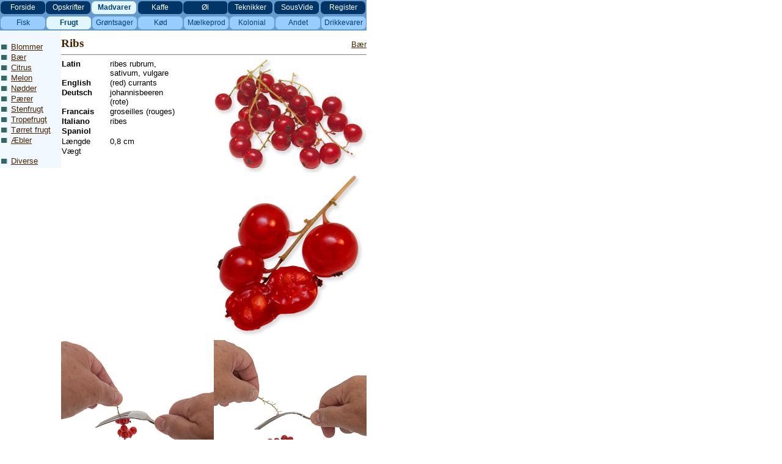

--- FILE ---
content_type: text/html
request_url: https://gugge.dk/03_madvarer/2-frugt/madvarer2_bar_ribs.htm
body_size: 2865
content:
<html>

<head>
<meta http-equiv="Content-Language" content="da">
<meta http-equiv="Content-Type" content="text/html; charset=windows-1252">
<title>Ribs</title>
<link rel="stylesheet" type="text/css" href="../../_css/kogebog.css">
<link rel="stylesheet" type="text/css" media="print" href="../../_css/print.css">
<script type="text/javascript" src="../../_css/leftmenu.js"></script>
<script type="text/javascript" src="../../_css/frame-link.js"></script>

</head>

<body topmargin="0" leftmargin="0" marginheight="0" marginwidth="0">

<!--Topmenu row 1-2-->

	<tr>
<!--webbot bot="Include" U-Include="../../framesets/tophead_03_madvarer.htm" TAG="BODY" startspan -->
<div class="dontprint">
<table border="0" width="600" height="25" cellspacing="0" cellpadding="0">
<tr>
    <td width="100%">
    
<table id="topmenu">
  <tr>
    <td width="75" background="../../images/knapper/knap_mork.gif" height="25" align="center"><a href="../../index.htm" target="_top"><font color="#FFFFFF">Forside</font></a></td>
    <td width="75" background="../../images/knapper/knap_mork.gif" height="24" align="center"><a href="../../02_opskrifter/opskrifter_index_visning_samlet_A-D.htm" target="_top"><font color="#FFFFFF">Opskrifter</font></a></td>
    <td width="75" background="../../images/knapper/knap_lys.gif" height="25" align="center"><a href="../1-fisk/mainframe_madvarer1__fisk_start.htm" target="_top"><b>Madvarer</b></a></td>
    <td width="75" background="../../images/knapper/knap_mork.gif" height="24" align="center"><a href="../../04_kaffe/framesets/framestart_04_kaffe.htm" target="_top"><font color="#FFFFFF">Kaffe</font></a></td>
    <td width="75" background="../../images/knapper/knap_mork.gif" height="25" align="center"><a href="../../05_ol/framesets/framestart_05_ol.htm" target="_top"><font color="#FFFFFF">Øl</font></a></td>
    <td width="75" background="../../images/knapper/knap_mork.gif" height="24" align="center"><a href="../../06_teknikker/framesets/framestart_teknikker.htm" target="_top"><font color="#FFFFFF">Teknikker</font></a></td>
    <td width="75" background="../../images/knapper/knap_mork.gif" height="25" align="center"><a href="../../sousvide/index.htm" target="_top"><font color="#FFFFFF">SousVide</font></a></td>
    <td width="75" background="../../images/knapper/knap_mork.gif" height="24" align="center"><a href="../../08_opskriftsregister/index.htm" target="_top"><font color="#FFFFFF">Register</font></a></td>
  </tr>
</table>

    </td>
  </tr>
</table>
</div>
<!--webbot bot="Include" i-checksum="64648" endspan --></tr>
	<tr>
<!--webbot bot="Include" U-Include="../../framesets/subheads/subhead_0302.htm" TAG="BODY" startspan -->
<div class="dontprint">
<table border="0" width="600" height="25" cellspacing="0" cellpadding="0"><td width="100%">

			<table id="topmenu" cellspacing="0" cellpadding="0" width="600" height="25"><tr>
    <td width="75" background="../../images/knapper/knap_mellem.gif" height="25" align="center"><a href="../1-fisk/mainframe_madvarer1__fisk_start.htm" target="_top">Fisk</a></td>
    <td width="75" background="../../images/knapper/knap_lys.gif"    height="24" align="center"><a href="mainframe_madvarer2__frugt_start.htm" target="_top"><b>Frugt</b></a></td>
    <td width="75" background="../../images/knapper/knap_mellem.gif" height="25" align="center"><a href="../3-grontsager/mainframe_madvarer3__grontsager_start.htm" target="_top">Grøntsager</a></td>
    <td width="75" background="../../images/knapper/knap_mellem.gif" height="24" align="center"><a href="../4-kod/mainframe_madvarer4__kod_start.htm" target="_top">Kød</a></td>
    <td width="75" background="../../images/knapper/knap_mellem.gif" height="25" align="center"><a href="../5-ost/mainframe_madvarer5__ost_start.htm" target="_top">Mælkeprod</a></td>
    <td width="75" background="../../images/knapper/knap_mellem.gif" height="24" align="center"><a href="../6-kolonial/mainframe_madvarer6__kolonial_start.htm" target="_top">Kolonial</a></td>
    <td width="75" background="../../images/knapper/knap_mellem.gif" height="25" align="center"><a href="../7-andet/mainframe_madvarer7__andet_start.htm" target="_top">Andet</a></td>
    <td width="75" background="../../images/knapper/knap_mellem.gif" height="24" align="center"><a href="../8-drikkevarer/mainframe_madvarer8__drikkevarer_start.htm" target="_top">Drikkevarer</a></td>
  </tr>
</table>

    </td>
</table>
</div>
<!--webbot bot="Include" i-checksum="16983" endspan --></tr>

<!--Main page with left column (menu) and right column (content)-->
	<table border="0" width="600" cellspacing="0" cellpadding="0">

	<!--Menu section (left column)-->
    <td width="100" valign="top">
	<!--webbot bot="Include" U-Include="../framesets/leftframe_madvarer2.htm" TAG="BODY" startspan -->
<div class="dontprint">
<table border="0" width="100" cellspacing="0" cellpadding="2">
  <tr>
    <td width="100%" background="../../images/baggrund_leftframe.gif">
          <p>&nbsp;
          <p><img border="0" src="../../images/blue_dot_10x20.gif" width="16" height="8"><a href="mainframe_madvarer2_blommer.htm" target="_self">Blommer</a><p><img border="0" src="../../images/blue_dot_10x20.gif" width="16" height="8"><a href="mainframe_madvarer2_bar.htm" target="_self">Bær</a>
          <p><img border="0" src="../../images/blue_dot_10x20.gif" width="16" height="8"><a href="mainframe_madvarer2_citrusfrugt.htm" target="_self">Citrus</a>
          <p><img border="0" src="../../images/blue_dot_10x20.gif" width="16" height="8"><a href="mainframe_madvarer2_melon.htm" target="_self">Melon</a>
          <p><img border="0" src="../../images/blue_dot_10x20.gif" width="16" height="8"><a href="mainframe_madvarer2_nodder.htm" target="_self">Nødder</a>
          <p><img border="0" src="../../images/blue_dot_10x20.gif" width="16" height="8"><a href="mainframe_madvarer2_parer.htm" target="_self">Pærer</a><p><img border="0" src="../../images/blue_dot_10x20.gif" width="16" height="8"><a href="mainframe_madvarer2_stenfrugt.htm" target="_self">Stenfrugt</a>
          <p><img border="0" src="../../images/blue_dot_10x20.gif" width="16" height="8"><a href="mainframe_madvarer2_tropefrugt.htm" target="_self">Tropefrugt</a>
          <p><img border="0" src="../../images/blue_dot_10x20.gif" width="16" height="8"><a href="mainframe_madvarer2_torret_frugt.htm" target="_self">Tørret
          frugt</a>
          <p><img border="0" src="../../images/blue_dot_10x20.gif" width="16" height="8"><a href="mainframe_madvarer2_abler.htm" target="_self">Æbler</a>
          <p>&nbsp;
          <p><img border="0" src="../../images/blue_dot_10x20.gif" width="16" height="8"><a href="mainframe_madvarer2_diverse.htm" target="_self">Diverse</a></td>
  </tr>
</table>
</div>
<!--webbot bot="Include" i-checksum="6072" endspan --></td>

	<!--Content section (right column)-->
	<td width="700" valign="top">
      <table border="0" cellspacing="0" cellpadding="0" width="100%">
        <tr>
          <td valign="bottom">
            <h2>Ribs</h2>
          </td>
          <td valign="bottom">
            <p align="right"><a href="mainframe_madvarer2_bar.htm" target="_self">Bær</a></td>
        </tr>
      </table>
      <hr noshade size="1">
      <table border="0" cellspacing="0" cellpadding="0" width="100%">
        <tr>
          <td valign="bottom">
            <table border="0" width="100%" cellspacing="0" cellpadding="0">
              <tr>
                <td width="190" valign="top">
                  <table border="0" width="190" cellspacing="1" cellpadding="0">
                    <tr>
                      <td valign="top" width="80"><b>Latin</b></td>
                      <td valign="top" width="110">ribes rubrum, sativum,
                        vulgare</td>
                    </tr>
                    <tr>
                      <td valign="top" width="80"><b>English</b></td>
                      <td valign="top" width="110">(red) currants</td>
                    </tr>
                    <tr>
                      <td valign="top" width="80"><b>Deutsch</b></td>
                      <td valign="top" width="110">johannisbeeren (rote)</td>
                    </tr>
                    <tr>
                      <td valign="top" width="80"><b>Francais&nbsp;</b></td>
                      <td valign="top" width="110">groseilles (rouges)</td>
                    </tr>
                    <tr>
                      <td valign="top" width="80"><b>Italiano</b></td>
                      <td valign="top" width="110">ribes</td>
                    </tr>
                    <tr>
                      <td valign="top" width="80"><b>Spaniol</b></td>
                      <td valign="top" width="110"></td>
                    </tr>
                    <tr>
                      <td valign="top" width="80"></td>
                      <td valign="top" width="110"></td>
                    </tr>
                    <tr>
                      <td valign="top" width="80">Længde</td>
                      <td valign="top" width="110">0,8 cm</td>
                    </tr>
                    <tr>
                      <td valign="top" width="80">Vægt</td>
                      <td valign="top" width="110"></td>
                    </tr>
                  </table>
                  <p>&nbsp;
                </td>
                <td width="310" valign="top">
                  <p align="right"><a href="store_billeder/stort_billede_ribsklase.htm" target="_self"><img border="0" src="images/ribsklase_250.jpg" width="250" height="187"><img border="0" src="images/ribs_close_250.jpg" width="250" height="272"></a></p>
                </td>
              </tr>
              <tr>
                <td width="190" valign="top">
                  <a href="store_billeder/stort_billede_ribsklase.htm" target="_self">
					<img border="0" src="images/ribs_ribbe_1.jpg" width="250" height="203" alt="Ribs, ribbe"></a></td>
                <td width="310" valign="top">
                  <a href="store_billeder/stort_billede_ribsklase.htm" target="_self">
					<img border="0" src="images/ribs_ribbe_2.jpg" width="250" height="203" alt="Ribs, ribbe"></a></td>
              </tr>
              <tr>
                <td width="500" colspan="2" valign="top">
                  <table border="0" width="100%" cellspacing="0" cellpadding="0">
                    <tr>
                      <td valign="top"><img border="0" src="../../images/hvid_10x10.gif" width="110" height="5"></td>
                      <td valign="top"><img border="0" src="../../images/hvid_10x10.gif" width="380" height="5"></td>
                    </tr>
                    <tr>
                      <td valign="top">Kendetegn</td>
                      <td valign="top">Spændte bær med tyndt skind. Har en let
                        syrlig smag. Indeholder meget pektin, så gele og 
						marmelade med et højt indhold af ribs vil kunne stivne 
						uden tilsætningsstoffer.</td>
                    </tr>
                    <tr>
                      <td valign="top">Sæson</td>
                      <td valign="top">jul-aug</td>
                    </tr>
                    <tr>
                      <td valign="top">Område</td>
                      <td valign="top"></td>
                    </tr>
                    <tr>
                      <td valign="top">Kvalitet</td>
                      <td valign="top"></td>
                    </tr>
                    <tr>
                      <td valign="top">Portionsstørrelse&nbsp;</td>
                      <td valign="top"></td>
                    </tr>
                    <tr>
                      <td valign="top">Holdbarhed</td>
                      <td valign="top"></td>
                    </tr>
                    <tr>
                      <td valign="top">Tilberedning</td>
                      <td valign="top">Skylles og dårlige bær pilles fra. Koges 
						ofte. Bærrene skrabes lettest af hver kvist med en 
						gaffel: Træk kvisten gennem gaflen som vist herover.</td>
                    </tr>
                    <tr>
                      <td valign="top">Typisk ret</td>
                      <td valign="top">Saft, 
						<a href="../../02_opskrifter/tilbehor/ribsgele.htm" target="_self">gele</a>, syltetøj. Godt sammen med <a href="mainframe_madvarer2_parer.htm" target="_self">pærer</a>,
                        <a href="mainframe_madvarer2_blommer.htm" target="_self">blommer</a>, <a href="madvarer2_bar_hindbar.htm" target="_self">hindbær</a>
                        og <a href="madvarer2_trope_ananas.htm" target="_self">ananas</a>.</td>
                    </tr>
                  </table>
                </td>
              </tr>
            </table>
          </td>
        </tr>
      </table>
    </td>
  </tr>


<!--Footer with copyright notice and counter -->
  <tr>
    <td width="100" valign="top">&nbsp;</td>
    <td width="100%" valign="top">
	<!--webbot bot="Include" U-Include="../../included_pages/copyright_bund.htm" TAG="BODY" startspan -->

		<table border="0" width="100%" id="table1" cellspacing="0" cellpadding="0">
			<tr>
				<td align="center">
      &nbsp;<hr size="1">
		<p align="center">
<i><font size="1">
				<font face="Times New Roman">©</font> 
		Copyright <a target="_top" href="http://www.gugge.dk">www.gugge.dk</a>&nbsp; 
2001-2026. Opdateret 
      03-01-2026</font></i><br>
<div class="dontprint">
      &nbsp;<!-- Chart Basis HTML kode start v003 -->
				<script language="javascript" type="text/javascript">
				<!--
				  document.write('<a href="http://www.chart.dk/ref.asp?ct=v003&id=92895" target="_blank">');
				  var myref; myref=document.referrer; if(top.document.referrer!=null) myref=top.document.referrer;
				  document.write('<img src="http://cluster.chart.dk/chart.asp?id=92895&style=1&secID=' + Math.random()*10000000 + '&ref=' + escape(myref) + '" border="0" alt="Chart.dk"><');
				  document.write('/a>');
				//-->
				</script>
					<noscript><a href="http://www.chart.dk/ref.asp?ct=v003&amp;id=92895" target="_blank"><img src="http://cluster.chart.dk/chart.asp?id=92895&amp;style=1&amp;secID=1" border="0" alt="Chart.dk"></a>
					</noscript>
	<!-- Chart Basis HTML kode slut v003 -->
	
				</td>
			</tr>
		</table>
<script type="text/javascript">
var gaJsHost = (("https:" == document.location.protocol) ? "https://ssl." : "http://www.");
document.write(unescape("%3Cscript src='" + gaJsHost + "google-analytics.com/ga.js' type='text/javascript'%3E%3C/script%3E"));
</script>
<script type="text/javascript">
try {
var pageTracker = _gat._getTracker("UA-7930005-1");
pageTracker._trackPageview();
} catch(err) {}</script>

<script type="text/javascript" src="http://www.livecounter.dk/counter.php?id=89473&img=0"></script><noscript><a href="http://www.livecounter.dk/" target="_blank">Tæller</a></noscript>

		</div>
		<!--webbot bot="Include" i-checksum="55535" endspan --></td></tr></table>

</table>

</body>

</html>

--- FILE ---
content_type: text/css
request_url: https://gugge.dk/_css/kogebog.css
body_size: 1548
content:
body         { font-family: Arial, Helvetica; text-align: none; vertical-align: none; 
               font-size: 10pt; color: #000000; list-style-type: square; 
               margin-top: 0; margin-bottom: 0; margin-left: 0; }

.venstremenu { font-family: Arial, Helvetica ; text-align: left; vertical-align: none; 
               font-size: 8pt; color: #000000; list-style-type: square; 
               margin-top: 0; margin-bottom: 2 }

td           { font-family: Arial, Helveica; text-align: none; font-size: 10pt; color: 
               #000000; list-style-type: square; margin-top: 0; 
               margin-bottom: 0 }
p            { font-family: Arial, Helvetica; vertical-align: none; font-size: 10pt; color: 
               #000000; list-style-type: square; margin-left: 0; margin-top: 0; 
               margin-bottom: 2 }
h1           { font-family: Tahoma; text-align: Left; vertical-align: none; font-size: 18pt; 
               line-height: 100%; color: #482600; margin-right: 0; 
               margin-top: 20; margin-bottom: 0 }
h2           { line-height: 120%; font-size: 14pt; color: #482600; font-family: Tahoma; vertical-align: none; 
				margin-top: 10; margin-bottom: 0 }

h3           { font-family: Tahoma; vertical-align: none; text-align: none; color: #482600; 
				font-size: 10pt ;margin-top: 20; margin-bottom: 0}

h4           { font-family: Tahoma; font-size: 10pt; color: #000000; font-weight: bold; line-height: 100%; 
               margin-top: 20; margin-bottom: 0 }
               
table        { text-align: none; vertical-align: none; font-size: 10pt; color: #000000; 
               font-family: Arial, Helvetica; ; margin-bottom: 0 }
               
table.wholepage {margin-top: 0; width:1000; cellspacing:0; cellpadding:0; color:#FF00FF}
             
 
a:link		 {color: #482600}
a:active     {color: #004080}	
a:visited    {color: #C16600}
a:hover      {color: #FF0000}
ul           { list-style-type: square }





/* 
-----------------------	
Top-menu
-----------------------
*/


table#topmenu a         
{
	font-family: Arial,Helvetica;
	text-align: center;
	color: #004080;
	font-size: 9pt;
}

table#topmenu a:link
{
	text-decoration: none;
	color: #004080;
}

table#topmenu a:active
{
	text-decoration: none;
	color: #004080;
}

table#topmenu a:visited
{
	text-decoration: none;
	color: #004080;
}


table#topmenu
{
	float: left;
	margin-top: 0; 
	margin-right: 0; 
	margin-bottom: 0; 
	margin-left: 0;
	border:0;
	width:600;
	padding:0;
	text-align: center; 
	border-spacing: 0;
}

DIV.topmenu a         
{
	font-family: Arial,Helvetica;
	text-align: center;
	color: #004080;
	font-size: 9pt;
}

DIV.topmenu a:link
{
	text-decoration: none;
	color: #004080;
}

DIV.topmenu a:active
{
	text-decoration: none;
	color: #004080;
}

DIV.topmenu a:visited
{
	text-decoration: none;
	color: #004080;
}


DIV.topmenu table

{
	margin-top: 0; 
	margin-right: 0; 
	margin-bottom: 0; 
	margin-left: 0;
	border:0;
	width:600;
	padding:0;
	text-align: center; 
	cell-spacing: 0;
	cell-padding: 0;
}




/* 
-----------------------
Frontpage
-----------------------
*/


DIV.frontpage ol
{
	padding: 0;
	margin: 0;
	list-style: none;
	padding-bottom: 3px;
	margin-left: 30px;
}

DIV.frontpage ul
{
	padding: 0;
	margin: 0;
	list-style: none;
	padding-bottom: 3px;
}

DIV.frontpage li
{
	padding: 0;
	margin: 0;
	list-style: none;
	padding-bottom: 3px;
}

DIV.frontpage ul li
{
	padding-left: 10px;
	background-image: url(../images/bullet.gif);
	background-position: 0px 6px;
	background-repeat: no-repeat;
}


DIV.frontpage ol li
{
	list-style: decimal outside;
}




/* 
-----------------------
Venstremenuen
-----------------------
*/


table#leftmenu
{
	float: right;
	vertical-align:top;
	margin-right: 0; 
	margin-bottom: 0; 
	margin-left: auto;
	border:0;
	width:100;
	padding:0;
	border-spacing: 0;
}

td#leftmenu
{
	align:top;
	width:300;
}



#leftmenu p {
	margin: 0;
}

/*** MENU: Skrifttype og størrelse ***/

#leftmenu {
	font-family: Arial,Helvetica;
	font-size: 8 pt;
	font-weight: bold;
	width: 96 px;	
}

/**** Menupunkter, mouse-over ****/

#leftmenu a:hover,
#leftmenu a.on:hover
{
	color:#FFF;
	background: #6699CC ;
}

#leftmenu ul {
	list-style: none;
	padding: 0px 0px 0px 14px;
	
	margin: 0px 0px 0px -14px;
	\margin: -1px 0px -3px -14px;
	m\argin: 0px 0px 0px -14px;
}


#leftmenu ul a {
	position:relative; /* Fixes the width of clickable area for IE...*/
	border-top: 1px solid #013467;
	border-bottom: 1px solid #013467;
	
	margin-top: 0px;
	\margin-bottom: -1px;
	m\argin-bottom: 0px;

}

#leftmenu ul ul a {
	border-top: 0;
	border-bottom: 1px solid #013467;
	border-left: 1px solid #013467;
}



#leftmenu ul ul {
	display: none;
	margin-left: 0px;
	border-bottom: 0;
	margin-bottom: -1px;
}



#leftmenu a.active, 
#leftmenu a.active:visited
{
	color: #fff;
}

#leftmenu a.active:hover
{
	color: #FFF;
}


/**** valgt overmenupunkt ****/

#leftmenu a.on, #leftmenu a.on:visited  {
	color: #fff;
}


#leftmenu a {
	display: block;
	
	text-decoration: none;

	color: #013467;
	padding: 6px 3px 6px 6px;
	
	height: 25px;
	
	voice-family: "\"}\""; 
	voice-family:inherit;
	height: auto;
}

#leftmenu li {
	height: 25px;
	display: block;
	
	margin-top: -3px;
	margin-bottom: -3px;

	
	voice-family: "\"}\""; 
	voice-family:inherit;
	margin-top: 0px;
	margin-bottom: -3px;
	height: auto;
	display: inline;
}


#leftmenu li a {}

#leftmenu li li a {}

#leftmenu ul li a {
	margin-top: -4px;

	voice-family: "\"}\""; 
	voice-family:inherit;
	margin-top: 0px;
	
}

#leftmenu li.menuheader {
	display:block;
	font-weight: normal;	
	vertical-align:bottom;
	text-decoration: none;
	color: #000;


}


#leftmenu ul li span,
#leftmenu ul li div,
#leftmenu ul li p
 {
	
	display: block;
	margin:25px 0px -3px 6px;
	
	voice-family: "\"}\""; 
	voice-family:inherit;
	margin-bottom:6px;
	
}




/*** menu ***/

ul#menu
{
	min-height: 400px;
}
* html ul#menu
{
	height: 400px;
}

ul#menu,
ul#menu li,
ul#menu li ul,
ul#menu li ul li
{
	padding: 0;
	margin: 0;
	list-style: none;
	background-image: none;
}
ul#menu li ul li
{
	padding-left: 0px;
}

ul#menu li,
ul#menu li ul li
{
	background-color: #D2CFD7;
	margin-bottom: 1px;
}

ul#menu li ul
{
	margin-top: 1px;
}

ul#menu li a
{
	display: block;
	padding: 2px 2px 2px 10px;
	text-decoration: none;
	width: 100%;
	font-size: 11px;
}

ul#menu a:hover
{
	border-left: 3px solid #003170;
	padding-left: 7px;
	background-color: #B2A7BF;
}

ul#menu li li a,
ul#menu li li a.hover
{
	border-left: 0;
	padding-left: 20px;
}
ul#menu li li a:hover
{
	border-left: 0;
	padding-left: 20px;
	background-color: #4D4280;
}

ul#menu a.active
{
	background-color: #002E6E;
	color: #fff;
	font-weight: bold;
}
ul#menu li ul a.active
{
	background-color: #31065F;
}

ul#menu ul li,
ul#menu ul li a
{
	background-color: #697EA2;
	color: #fff;
}


/*** opskriftspunkter ***/

#opskriftspunkter li
{

margin-left: -12; 
margin-bottom: 4;
padding: 0;



}

--- FILE ---
content_type: text/css
request_url: https://gugge.dk/_css/print.css
body_size: 169
content:
/* 
-----------------------	
DON'T PRINT
-----------------------
*/

.dontprint
{ display: none; }

div#page
{
	width: 100%
	zoom: 100%
}



DIV.topmenu table

{
	margin-top: 0; 
	margin-right: auto; 
	margin-bottom: 0; 
	margin-left: auto;
	border:0;
	width:60;
	padding:0;
	text-align: center; 
	cell-spacing: 0;
	cell-padding: 0;
}



body
{
	background-color: #FFFFFF;
}

div#page
{
	border-left: 0px;
	border-bottom: 0px;
	border-right: 0px;
}

--- FILE ---
content_type: text/javascript
request_url: https://gugge.dk/_css/frame-link.js
body_size: 181
content:
		<!-- Hide from old browsers
	
		function load(mainfile,contentfile){
		
		parent.main.location.href=(mainfile);
		parent.contents.location.href=(contentfile);
		}

		function StingSplitterAndUpdate(StingToSplit) {

		var InStr = StingToSplit;
		var MaxLength = InStr.length;
		var FirstURLEndAt = InStr.indexOf(',');
		var FirstURL = InStr.substring(0,FirstURLEndAt);
		FirstURLEndAt = (FirstURLEndAt + 1)
		var LastURL = InStr.substring(FirstURLEndAt,MaxLength);
		parent.main.location.href=(FirstURL);
		parent.contents.location.href=(LastURL);
		}		

// Stop hiding from old browsers -->

--- FILE ---
content_type: text/javascript
request_url: https://gugge.dk/_css/leftmenu.js
body_size: 727
content:
if(!document.getElementById)
{
	document.prototype.getElementById = function(id)
	{
		if(document.all && document.all[id])
		{
			return document.all[id];
		}
	}
	
}

function initMenu()
{
	var elm = document.getElementById('leftmenu');

	var links = elm.getElementsByTagName('a');
	
	for(var i = 0; i < links.length; i++)
	{
		var a = links[i];
		var ul = getSubList(a);
		if(ul)
		{
			// has children
			a.onclick = function() { toggle(this); return false; }
		}
		else
		{
/*
			if(!a.target)
			{
				a.target = 'content';
			}
*/
			a.onclick = function() { hideOldOpen(this); mark(this); }
		}
	}
}
function hideOldOpen(a)
{
	var level = getLevelByA(a);
	
	if(oldOpen && level !== 2) 
	{
		oldOpen.style.display = 'none';
	}
}

function getSubList(a)
{
	var cursor = a.parentNode;
	while(cursor && cursor.tagName && cursor.tagName.toLowerCase() != 'li')
	{
		cursor = cursor.parentNode;
	}
	var ul = cursor.getElementsByTagName('ul');
	if(ul.length > 0)
	{
		return ul[0];
	}
	
	return null;
}
var oldOpen;
function toggle(elm)
{
	var ul = getSubList(elm);
	if(ul)
	{
		// sub items exist
		
		ul.style.display = (ul.style.display == 'block' ? 'none' : 'block');
		if(ul.style.display == 'block' && oldOpen && oldOpen != ul)
		{
			oldOpen.style.display = 'none';
		}
		oldOpen = ul;

		mark(elm)
	}
}
var oldLink;
var oldLevel;
var oldActive;
function getLevelByA(elmA)
{
	var level = -1;
	var cursor = elmA.parentNode;
	while(cursor && cursor.tagName && cursor.tagName.toLowerCase() != 'body')
	{
		if(cursor.tagName.toLowerCase() != 'ul')
			level++;
		cursor = cursor.parentNode;
	}
	
	return level;
}
function getParentLink(a)
{
	var cursor = a.parentNode;
	while(cursor && cursor.tagName && cursor.tagName.toLowerCase() != 'li')
	{
		cursor = cursor.parentNode;
	}
	if(cursor)
	{
		cursor = cursor.parentNode;
		while(cursor && cursor.tagName && cursor.tagName.toLowerCase() != 'li')
		{
			cursor = cursor.parentNode;
		}
		
		var a = cursor.getElementsByTagName('a');
		
		return a[0];
	}
}

function mark(elm)
{
	var level = getLevelByA(elm);
	
	if(oldLink)
	{
		oldLink.className = 'off';
	}
	elm.className = (!elm.className || elm.className == 'off' ? 'on' : 'off');
	if(elm.className == 'on')
	{
		oldLink = elm;
		if(level === 2)
		{
			var parentLink = getParentLink(elm);
			parentLink.className = 'active';
			oldActive = parentLink;
		}
		else if(oldActive)
		{
			oldActive.className = 'off';
		}
		
		oldLevel = level;
	}
}

window.onload = function() { initMenu(); }